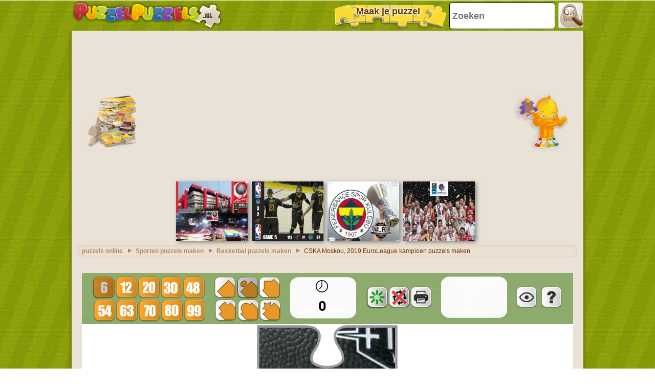

--- FILE ---
content_type: text/html; charset=utf-8
request_url: https://accounts.google.com/o/oauth2/postmessageRelay?parent=https%3A%2F%2Fwww.puzzelpuzzels.nl&jsh=m%3B%2F_%2Fscs%2Fabc-static%2F_%2Fjs%2Fk%3Dgapi.lb.en.2kN9-TZiXrM.O%2Fd%3D1%2Frs%3DAHpOoo_B4hu0FeWRuWHfxnZ3V0WubwN7Qw%2Fm%3D__features__
body_size: 160
content:
<!DOCTYPE html><html><head><title></title><meta http-equiv="content-type" content="text/html; charset=utf-8"><meta http-equiv="X-UA-Compatible" content="IE=edge"><meta name="viewport" content="width=device-width, initial-scale=1, minimum-scale=1, maximum-scale=1, user-scalable=0"><script src='https://ssl.gstatic.com/accounts/o/2580342461-postmessagerelay.js' nonce="_5Y-Ejxt2IC58nQ2hQiw_g"></script></head><body><script type="text/javascript" src="https://apis.google.com/js/rpc:shindig_random.js?onload=init" nonce="_5Y-Ejxt2IC58nQ2hQiw_g"></script></body></html>

--- FILE ---
content_type: text/html; charset=utf-8
request_url: https://www.google.com/recaptcha/api2/aframe
body_size: 268
content:
<!DOCTYPE HTML><html><head><meta http-equiv="content-type" content="text/html; charset=UTF-8"></head><body><script nonce="KkuMeUGqV4OOo229oTghHw">/** Anti-fraud and anti-abuse applications only. See google.com/recaptcha */ try{var clients={'sodar':'https://pagead2.googlesyndication.com/pagead/sodar?'};window.addEventListener("message",function(a){try{if(a.source===window.parent){var b=JSON.parse(a.data);var c=clients[b['id']];if(c){var d=document.createElement('img');d.src=c+b['params']+'&rc='+(localStorage.getItem("rc::a")?sessionStorage.getItem("rc::b"):"");window.document.body.appendChild(d);sessionStorage.setItem("rc::e",parseInt(sessionStorage.getItem("rc::e")||0)+1);localStorage.setItem("rc::h",'1770115932546');}}}catch(b){}});window.parent.postMessage("_grecaptcha_ready", "*");}catch(b){}</script></body></html>

--- FILE ---
content_type: application/javascript; charset=utf-8
request_url: https://fundingchoicesmessages.google.com/f/AGSKWxUjRKaDE4xugz41ughB6Upr0zKTmC5FkfTdoGGdhpnWqnxZStkgAHUZUoGrEyE2o47yfSlSK1wQQLO8Xm4BfF3DOshVHqzKoc3JEmgLVPpjfxDnLiYnBsraYlaRMilINcKD6yuTja0RxM2W0kbgijIcVEyNOmLi-Z0xfYTx8b43Tj-oljZBqrFfK44S/_/adswrapper3./Adstream?/exoclickright2./adchoices16./exo-force-
body_size: -1286
content:
window['a515ded6-ea51-4b6d-b886-8abddd9e9eb0'] = true;